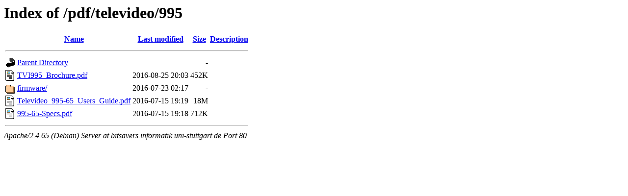

--- FILE ---
content_type: text/html;charset=UTF-8
request_url: http://bitsavers.informatik.uni-stuttgart.de/pdf/televideo/995/?C=M;O=D
body_size: 587
content:
<!DOCTYPE HTML PUBLIC "-//W3C//DTD HTML 3.2 Final//EN">
<html>
 <head>
  <title>Index of /pdf/televideo/995</title>
 </head>
 <body>
<h1>Index of /pdf/televideo/995</h1>
  <table>
   <tr><th valign="top"><img src="/icons/blank.gif" alt="[ICO]"></th><th><a href="?C=N;O=A">Name</a></th><th><a href="?C=M;O=A">Last modified</a></th><th><a href="?C=S;O=A">Size</a></th><th><a href="?C=D;O=A">Description</a></th></tr>
   <tr><th colspan="5"><hr></th></tr>
<tr><td valign="top"><img src="/icons/back.gif" alt="[PARENTDIR]"></td><td><a href="/pdf/televideo/">Parent Directory</a></td><td>&nbsp;</td><td align="right">  - </td><td>&nbsp;</td></tr>
<tr><td valign="top"><img src="/icons/layout.gif" alt="[   ]"></td><td><a href="TVI995_Brochure.pdf">TVI995_Brochure.pdf</a></td><td align="right">2016-08-25 20:03  </td><td align="right">452K</td><td>&nbsp;</td></tr>
<tr><td valign="top"><img src="/icons/folder.gif" alt="[DIR]"></td><td><a href="firmware/">firmware/</a></td><td align="right">2016-07-23 02:17  </td><td align="right">  - </td><td>&nbsp;</td></tr>
<tr><td valign="top"><img src="/icons/layout.gif" alt="[   ]"></td><td><a href="Televideo_995-65_Users_Guide.pdf">Televideo_995-65_Users_Guide.pdf</a></td><td align="right">2016-07-15 19:19  </td><td align="right"> 18M</td><td>&nbsp;</td></tr>
<tr><td valign="top"><img src="/icons/layout.gif" alt="[   ]"></td><td><a href="995-65-Specs.pdf">995-65-Specs.pdf</a></td><td align="right">2016-07-15 19:18  </td><td align="right">712K</td><td>&nbsp;</td></tr>
   <tr><th colspan="5"><hr></th></tr>
</table>
<address>Apache/2.4.65 (Debian) Server at bitsavers.informatik.uni-stuttgart.de Port 80</address>
</body></html>
